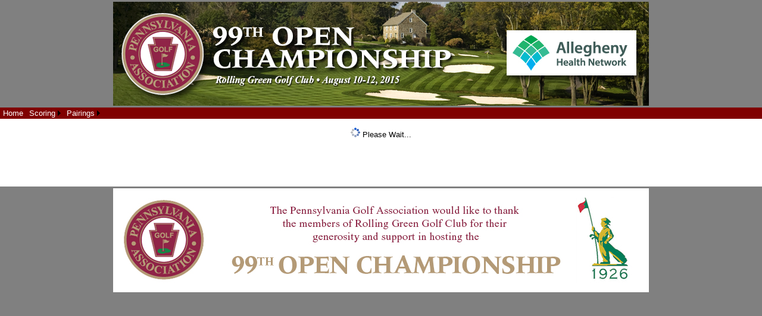

--- FILE ---
content_type: text/html; charset=utf-8
request_url: https://www.ghintpp.com/pagolf/TPPOnlineScoring/resultsStroke.aspx?id=101
body_size: 7392
content:


<!DOCTYPE html PUBLIC "-//W3C//DTD XHTML 1.0 Transitional//EN" "http://www.w3.org/TR/xhtml1/DTD/xhtml1-transitional.dtd">

<html xmlns="http://www.w3.org/1999/xhtml">
<head><title>
	The Allegheny Health Network 99th Open Championship
</title><link href="css/MatchTree.css" rel="stylesheet" type="text/css" /><link href="css/TPPOnline_General.css" rel="stylesheet" type="text/css" /><link id="ctl00_cssLink" href="SiteSettings/256/ScoringFiles/CSS/TPPRealTime.css" rel="stylesheet" type="text/css" />
<script type="text/javascript" src="https://ajax.googleapis.com/ajax/libs/jquery/1.7.1/jquery.min.js" ></script>
<script type="text/javascript" src="js/JSON.js?filedate=20131204093906000"></script>
<script type="text/javascript" src="js/jquery.cookie.js?filedate=20131204093906000"></script>
<style type="text/css">
	/* <![CDATA[ */
	#ctl00_mnuNav img.icon { border-style:none;vertical-align:middle; }
	#ctl00_mnuNav img.separator { border-style:none;display:block; }
	#ctl00_mnuNav img.horizontal-separator { border-style:none;vertical-align:middle; }
	#ctl00_mnuNav ul { list-style:none;margin:0;padding:0;width:auto; }
	#ctl00_mnuNav ul.dynamic { background-color:#5279B5;border-color:Black;border-width:1px;border-style:solid;z-index:1;margin-left:2px; }
	#ctl00_mnuNav a { color:Black;text-decoration:none;white-space:nowrap;display:block; }
	#ctl00_mnuNav a.static { padding:2px 5px 2px 5px;color:White;text-decoration:none; }
	#ctl00_mnuNav a.popout { background-image:url("/pagolf/TPPOnlineScoring/WebResource.axd?d=86g2AItQD5w98mvglAySFzpQIxATzGpElPZ6J59j0c77Jf4WnrQoVE-oeBqJzF_458ygL973Eb2C5nQ3JNEGJ1OvRq8qW7rPWttTLFUqvr3vBr_JeiKoYjAuIl_D6wCQ0&t=638901526312636832");background-repeat:no-repeat;background-position:right center;padding-right:14px; }
	#ctl00_mnuNav a.dynamic { background-color:#5279B5;padding:2px 5px 2px 5px;color:White;text-decoration:none; }
	#ctl00_mnuNav a.static.selected { background-color:#395584;color:White;text-decoration:none; }
	#ctl00_mnuNav a.dynamic.selected { background-color:#395584;color:White;text-decoration:none; }
	#ctl00_mnuNav a.static.highlighted { color:White;background-color:#5279B5; }
	#ctl00_mnuNav a.dynamic.highlighted { color:White;background-color:#395584; }
	/* ]]> */
</style></head>
<body id="ctl00_body1">
    <form method="post" action="./resultsStroke.aspx?id=101" id="aspnetForm">
<div class="aspNetHidden">
<input type="hidden" name="__VIEWSTATE" id="__VIEWSTATE" value="/[base64]/[base64]/[base64]/[base64]/[base64]/aWQ9MTAxZGRkI4O82lFLJpHRWz5aNks/n0dhPuQAOkIku01WFlyDu/8=" />
</div>


<script src="/pagolf/TPPOnlineScoring/WebResource.axd?d=DYS2J3z28yIwbHkJM9lDMXBPEQDdWr1iwzduOSgnEYrwu0QBFdb11Q6L71zGhHGqP0oz_NdYxf76p_Bx97fwfRtz_EhiyfFheCSOPJ_xx0w8V5_OirVXPQx3xV2OMZWN0&amp;t=638901526312636832" type="text/javascript"></script>
<div class="aspNetHidden">

	<input type="hidden" name="__VIEWSTATEGENERATOR" id="__VIEWSTATEGENERATOR" value="1DD4D56A" />
	<input type="hidden" name="__EVENTVALIDATION" id="__EVENTVALIDATION" value="/wEdAANpZ2aFbdLEjpzOGQeE7GUyTnOUK2ZMRWvVapNODfLSw5WsJlngNGDpaR6pPEPuWQz7l7FPeqd39JqRCbRtxcn3aajeopRVUnjhcH90iFN9fw==" />
</div>
        <Body leftmargin="0" topmargin="0" marginwidth="0" marginheight="0">
<table width="800" border="0" cellspacing="0" cellpadding="0">
<tr>
<table align="center">
<tr><td><center><img src="http://www.ghintpp.com/pagolf/SiteSettings/256/ScoringFiles/CSS/2015_open_header.jpg"></center></td></tr></table>
</tr>
</table>


        <!-- Menu Bar Row -->
        <table id="header" style="width: 100%" border="0" cellpadding="0" cellspacing="0">
            <tr class="MenuBackground">
                <td width="100%" valign="top">
                <a href="#ctl00_mnuNav_SkipLink"><img alt="Skip Navigation Links" src="/pagolf/TPPOnlineScoring/WebResource.axd?d=mbioDahIJvjdOjwODKCkanMX_nG7LcvqqMo9VEV7dgDUiEJ3QvS1tpMOm3cAth-5eio975eImusUrFFJyLIXpaG87Bq11fsPnCevbciG0vA1&amp;t=638901526312636832" width="0" height="0" style="border-width:0px;" /></a><div class="Menu" id="ctl00_mnuNav">
	<ul class="level1">
		<li><a title="Home" class="level1" href="/pagolf/TPPOnlineScoring/Default.aspx?id=101">Home</a></li><li><a title="Scoring Menu" class="popout level1" href="/pagolf/TPPOnlineScoring/Menu.aspx?mn=30&amp;id=101">Scoring</a><ul class="level2">
			<li><a title="Scoring Results" class="level2" href="ResultsStroke.aspx?id=101">Stroke Play Results</a></li><li><a title="Scoring Results by Alpha" class="level2" href="ResultsStroke.aspx?mode=alpha&amp;id=101">Stroke Play Results Sorted Alphabetically</a></li><li><a title="Course Statistics" class="level2" href="CourseStats.aspx?id=101">Course Statistics</a></li>
		</ul></li><li><a title="Pairings Menu" class="popout level1" href="/pagolf/TPPOnlineScoring/Menu.aspx?mn=40&amp;id=101">Pairings</a><ul class="level2">
			<li><a title="Sorted by Starting Time" class="level2" href="Pairings.aspx?id=101">Sorted by Starting Time</a></li><li><a title="Sorted Alphabetically" class="level2" href="Pairings.aspx?mode=alpha&amp;id=101">Sorted Alphabetically</a></li>
		</ul></li>
	</ul>
</div><a id="ctl00_mnuNav_SkipLink"></a>
                </td>
            </tr>
        </table>
        
        <table id="mainBody" style="width: 100%; height: 100%" border="0" cellpadding="0" cellspacing="0">
            <tr>
                <td class="ContentTemplate">
                    <!-- Main error display -->
                    
                    
                    <!-- Content Template goes here -->
                    
    <script type="text/javascript" src="js/jquery.strokescoring.js?filedate=20150415134850000"></script>
    <script type="text/javascript" src="js/jquery.querystring.js?filedate=20131204093906000"></script>

    <!-- fb6820 - encapsulating to this area only, can be refactored out eventually //-->
    <style>
        .CountryFlagImg
        {
            display: inline;
            height: 32px;
            width: 32px;
            padding: 0px 0px 0px 5px;
            margin: 0px 0px -10px 0px;
        }
    </style>

    <script language="javascript" type="text/javascript">
        var urlParams = {};

        function useMobile_get() {
            var ctl = $("input[id*=hidUseMobile]");
            if (ctl.length > 0) 
                return (ctl.val() === "1")
            else
                return false;
        }

        function tournamentID_get() {
            if (urlParams) {
                var id = urlParams.id;
                if (!id) return -1; else return id;
            }
            else
                return -1
        }

        function noCache_get() {
            if (urlParams && urlParams.nocache)
                return true;
            else 
                return false;
        }
        
        function mode_get() {
            var nValue = $.GHINStrokeScoringMode.score;

            if (urlParams && urlParams.mode) {
                var mode = urlParams.mode.toUpperCase();

                $.each($.GHINStrokeScoringMode, function(key, value) {
                    key = key.toUpperCase();
                    if (key === mode) nValue = value;
                });
            }

            return nValue; // regular scoring
        }

        function scoreMethod_get() {
            if (urlParams) {
                var sm = urlParams.sm;

                if (sm) {
                    sm = sm.toUpperCase();

                    switch (sm) {
                        case "1":
                        case "NET":
                        case "N":
                            return 1;
                            break;
                        case "0":
                        case "GROSS":
                        case "G":
                            return 0;
                            break;
                        default:
                            return 2;
                    }
                }
                else
                    return 2;
            }
            else
                return 2;
        }

        function flightID_get() {
            var fid = 0;

            if (urlParams && urlParams.fid && $.isNumeric(urlParams.fid))
                fid = urlParams.fid;   
            else {
                var $cbo = $(".FlightSelectDropdown");
                if ($cbo && $cbo !== null && $cbo.length > 0) fid = $cbo.val();
            }

            return fid;
        }

        function teamGroupID_get() {
            var tgid = 0;

            if (urlParams && urlParams.tgid && $.isNumeric(urlParams.tgid))
                tgid = urlParams.tgid;   

            return tgid;
        }

        function players_get() {
            if (urlParams) {
                var players = urlParams.type;

                if (players) {
                    players = players.toUpperCase();

                    switch (players) {
                        case "PLAYERS":
                        case "P":
                            return true;
                        default:
                            return false;
                    }
                }
                else
                    return false;
            }
            else
                return false;
        }

        function getScoreInformation() {
        //function ($tbl, $lblUpdateDate, $tournamentName, $host, $email, $courseLegend, path, tournamentID, scoreMethod, players, numberToInclude, flightID, noCache)
            var path = "/pagolf/TPPOnlineScoring/Webservices/StrokeData.asmx/ScoringResultsTeamGroup";
            var nMode = mode_get();
            var bUseMyLeaderboard = true; //false;

            if (!bUseMyLeaderboard || nMode !== $.GHINStrokeScoringMode.score) $(".ScoringTableFavorite").css("display", "none");

            var obj = $.GHINStrokeScoring($(".ScoringTable"), 
                                          $(".ScoringTableFavorite"), 
                                          $("#lblUpdated"), 
                                          $(".Title"), 
                                          $(".HostClub"), 
                                          $("#divEmail"), 
                                          $(".CourseLegendTable"), 
                                          $("#divSuspended"),
                                          $(".AlphaDiv"),
                                          $(".AlphaRow"),
                                          path,
                                          tournamentID_get(), 
                                          scoreMethod_get(), 
                                          players_get(), 
                                          teamGroupID_get(), 
                                          0, 
                                          flightID_get(), 
                                          nMode,
                                          noCache_get());
            obj.useMobile = useMobile_get();
            obj.favoriteAddImagePath = "images/add.gif";
            obj.favoriteRemoveImagePath = "images/Remove.gif";
            obj.useMyLeaderboard = bUseMyLeaderboard;
            obj.workingIndicatorFunction = workingIndicatorShowHide;
            obj.playoffDiv = $("#divPlayoff");
            obj.scoreTypeDiv = $("#divScoreType");
            obj.Start();
            
        }

        $(document).ready(function() {
            var w = $(window);
            var height = w.height();
            var width = w.width();

            if (width <= 500) {
                $(".FlightBox").css("width", (width-50) + 'px');
                $(".FlightSelectDropdown").css("width", (width - 125) + 'px');
            }

            urlParams = $.getQueryStringParams();
            getScoreInformation();

            var cbo = $(".FlightSelectDropdown");
            if (cbo && cbo != null && cbo.length > 0) {
                cbo.val(flightID_get());
            }
        });

        function selectFlight() {
            var cbo = $(".FlightSelectDropdown");
            if (cbo && cbo != null && cbo.length > 0) {
                //setup the new querystring using the querystring params we already have.
                var szQS = "";
                var bFIDAdded = false;

                $.each(urlParams, function (name, value) {
                    if (name !== "fid") {
                        if (szQS !== "") szQS += "&";
                        szQS += encodeURIComponent(name) + "=" + encodeURIComponent(value);
                    }
                });

                var fid = cbo.val();
                if (fid && fid !== "0") {
                    if (szQS !== "") szQS += "&";
                    szQS += "fid=" + fid;
                }

                window.location.href = "resultsStroke.aspx?" + szQS;
            }
        }

        function workingIndicatorShowHide(scoringObject, show) {
            if (!show && !(scoringObject.indicatorHidden === true)) {
                scoringObject.indicatorHidden = true;
                $(".WorkingIndicator").css("display", "none");
            }
        }
    </script>

    <div class="WorkingIndicator" align="center" style="margin-top: 10px; margin-left: auto; margin-right: auto;"><img src="images/indicator.gif" alt="" /> Please Wait...</div>

    <a name="TOP"></a>
    <div align="center" class="divSep" style="margin-bottom: 10px">
        <span class="Title"></span><br />
        <span class="ST" id="lblUpdated"></span>
    </div>
    <div align="center" class="ST" id="divSuspended" style="margin: 0 0 10px 0">
    </div>
    <div align="center" class="ST" id="divScoreType" style="margin: -5px 0 10px 0; display: none; font-weight: bold">
    </div>

    <div id="divPlayoff" class="PlayoffWinner" style="text-align: center; margin: 0 0 10px 0">
    </div>

    <!-- Build the table structure.  We'll lay out the columns later -->
    <div class="divSep" align="center">
        

        <div class="divSep AlphaDiv" id="divAlpha" align="center" style="display: none">
            <table id="tblAlpha" class="ResultsTable" cellspacing="1" cellpadding="2" border="1">
                <tr class="HR AlphaRow">
                </tr>
            </table>
        </div>

        <div class="RH HostClub" style="margin: 0 0 0 0; padding: 0 0 0 0"></div>

        <table cellspacing="0" cellpadding="2" border="1" align="center" style="margin-bottom: 10px; border-color: Black; border-width: 1px; border-style: solid; border-collapse: collapse;" rules="cols" class="ResultsTable ScoringTableFavorite" >
            <thead>
            </thead>
            <tbody>
            </tbody>        
        </table>

        <table cellspacing="0" cellpadding="2" border="1" align="center" style="border-color: Black; border-width: 1px; border-style: solid; border-collapse: collapse;" rules="cols" class="ResultsTable ScoringTable" >
            <thead>
            </thead>
            <tbody>
            </tbody>        
        </table>

        <table id="tblLegend" style="margin-top: 10px" class="CourseLegendTable" cellpadding="2" cellspacing="0">
            <tbody>
            </tbody>
        </table>

        <div id="divEmail" style="margin: 10px auto 0 auto; display: none">
            <a id="ctl00_cphMain_lnkEmailFriend" class="FriendLink" href="mailto:?subject=Tournament%20Results&amp;body=https://www.ghintpp.com/pagolf/TPPOnlineScoring/resultsStroke.aspx?id=101">Email a Friend</a>
        </div>

        <div id="ctl00_cphMain_divClassic" style="margin: 10px auto 0 auto; display: none">
            <a id="ctl00_cphMain_lnkClassic">Classic Mode</a>
        </div>

    </div>

                </td>
            </tr>
        </table>
         
        <Body leftmargin="0" topmargin="0" marginwidth="0" marginheight="0">
<table width="800" border="0" cellspacing="0" cellpadding="0">
<tr>
<table align="center">
<tr><td><center><img src="http://www.ghintpp.com/pagolf/SiteSettings/256/ScoringFiles/CSS/2015_open_footer.jpg"></center></td></tr></table>
</tr>
</table>

    <input type="hidden" name="ctl00$hidUseMobile" id="ctl00_hidUseMobile" value="0" /><input type="hidden" name="ctl00$hidServerName" id="ctl00_hidServerName" value="pd1mdwk002JTR" />
<script type='text/javascript'>new Sys.WebForms.Menu({ element: 'ctl00_mnuNav', disappearAfter: 500, orientation: 'horizontal', tabIndex: 0, disabled: false });</script></form>
</body>
</html>


--- FILE ---
content_type: text/css
request_url: https://www.ghintpp.com/pagolf/TPPOnlineScoring/SiteSettings/256/ScoringFiles/CSS/TPPRealTime.css
body_size: 4566
content:
body { background-color: gray; font-family: Arial,Helvetica,sans-serif; font-size: 10pt; }



/*** Common classes ***/

/* Applied to Header Table Rows through application.  Generally used to set background and text color. */
.HR { background-color:Maroon;font-size:10pt;color:White;font-weight:bold; }

/* Applied to Tournament title label at top of pages */
.Title { color:#0E207F;font-size:20pt;text-align:center;font-family:Georgia, "Times New Roman" , Times, serif;font-weight:normal; }

/* Applied to Update Time and Play Suspended labels at top of pages */
.ST { color: #0E207F; font-size: 12px; text-align: center; font-family: Georgia, "Times New Roman" , Times, serif; }

/* Applied to the round display and select list on various pages. */
.RH { color: Black; font-size: 12pt; text-align: center; font-family: Arial, Helvetica, sans-serif; font-weight: bold; }

/* Applied to div tags used to delineate sections throughout the site.  
Generally used to provide some spacing below each section */
.divSep { margin-bottom: 25px; }



/*** Menu items ***/

/* Applied to Table Row of outer table of flyout menu at the top of each page. */
.MenuBackground { font-size:small;color:Black;background-color:Maroon; }

/* Applied to the inner Table of flyout menu at the top of each page. */
.Menu { font-size:small;color:Black;background-color:Maroon; }



/*** Homepage ***/

/* Applied to Tournament select list */
.TL { font-size: 16px; text-align: center; font-family: Arial, Helvetica, sans-serif; }

/* Applied to div tags of section header captions.  Generally used to define border, 
background color, height, width, padding, margins and text and font styles. */
.divHomepageCaption { width:600px;border-bottom:#999999 thin solid;margin-left:auto;background-color:Maroon;margin-top:15px;padding-right:10px;border-top:#666666 thin solid;border-right:#666666 thin solid;font-weight:bold;text-align:center;border-left:#666666 thin solid;color:Gray;margin-right:auto;padding-bottom:0px;padding-top:0px;height:25px;padding-left:10px; }
                      
/* Applied to div tags of section content.  Generally used to define border, 
background color, height, width, padding and margins. */
.divHomepagePanel { padding-bottom:10px;padding-top:10px;width:600px;margin-left:auto;background-color:white;padding-right:10px;border-right:#333333 thin dashed;border-bottom:#333333 thin dashed;padding-left:10px;margin-right:auto;border-top:#333333 thin solid;border-left:#333333 thin dashed; }
.divHomepagePanel TABLE { margin-left: auto; vertical-align: middle; margin-right: auto; text-align: center; }
.divHomepagePanel input { font-size: 10pt; }
.divHomepagePanel select { font-size: 10pt; }



/*** Shared grid classes for Results, Course Stats and Pairings pages ***/

/* Applied to table cells in letter links table for sort alphabetical modes. */
.AlphaCol { width: 20px; }

/* Applied to anchor links in letter links table for sort alphabetical modes. */
.HRLink { color: White; }

/* Applied to Header Table Rows through application.  Generally used to set background and text color. */
.HRCourse { background-color:Maroon;font-size:10pt;color:White;font-weight:bold;text-align:center; }

/* Applied to odd numbered Table Rows.  Generally used to show alternating background color for odd and even rows. */
.OR { color:Black;font-size:10pt;background-color:White;border-style:none;font-weight:normal; }

/* Applied to Table Cells with under par results on odd numbered Table Rows */
.ORUP { color: Red; }

/* Applied to Table Cells with even par results on odd numbered Table Rows */
.OREP { color: Black; }

/* Applied to Table Cells with over par results on odd numbered Table Rows */
.OROP { color: Blue; }

/* Applied to even numbered Table Rows.  Generally used to show alternating background color for odd and even rows. */
.ER { color:Black;font-size:10pt;background-color:Goldenrod;border-color:#DAE4B4;font-weight:normal; }

/* Applied to Table Cells with under par results on even numbered Table Rows */
.ERUP { color: Red; }

/* Applied to Table Cells with even par results on even numbered Table Rows */
.EREP { color: Black; }

/* Applied to Table Cells with over par results on even numbered Table Rows */
.EROP { color: Blue; }



/*** Scorecard styles ***/

/* Applied to player's name at the top of the Stroke scorecard */
.RHPlayer { color: Black; font-size: 16px; text-align: center; font-family: Arial, Helvetica, sans-serif; font-weight: bold; }

/* Applied to match results at the top of the Match scorecard */
.MH { font-size: 16px; text-align: center; font-family: Arial, Helvetica, sans-serif; color: #B21107; }

/* Applied to Scorecard Table.  Can be used to set styles that will be applied to the entire table. */
.SCSummaryTable { text-align: center; font-size: 8pt; font-family: Arial, Helvetica, sans-serif; 
      padding-right: 1px; padding-left: 1px; padding-bottom: 1px; padding-top: 1px; }

/* Applied to Scorecard Table.  Can be used to set styles that will be applied to the entire table. */
.SC { text-align: center; font-size: 9pt; font-family: Arial, Helvetica, sans-serif; 
      padding: 0px; background-color: #E5E5E1 !important; border: 0px none #FFFFFF !important; }
      
/* Applied to inline scorecard Table.  Can be used to set styles that will be applied to the entire table. */
.SCInline { text-align: center; font-size: 8pt; font-family: Arial, Helvetica, sans-serif; 
      padding-right: 1px; padding-left: 1px; padding-bottom: 1px; padding-top: 1px; 
      background-color: #E5E5E1 !important; border: 1px solid #FFFFFF !important; }
      
/* Applied to Table Row of Scorecard table�s round header rows */
.SCRoundHeader { text-align:left;vertical-align:middle;font-weight:bold;color:Gray;background-color:Maroon;padding:4px;text-indent:4px;font-size:10pt; }
                 
/* Applied to Table Row of Scorecard table�s round footer rows (legend) */
.SCRoundFooter { color: Black; background-color: White; 
                 vertical-align: middle; font-size: 8pt; padding: 2px; }

/* Applied to Table Row of Scorecard table�s header rows */
.SCHeaderRow { color:White;background-color:Maroon;text-align:center;font-weight:bold;height:20px; }
               
/* Applied to Footer Rows of Scorecard table */
.SCRoundPanel { border-right: #8DAD0E thin solid; border-top: #8DAD0E thin solid; 
                border-left: #8DAD0E thin solid; border-bottom: #8DAD0E 5px solid; 
                padding-top: 0px; padding-left: 0px; padding-right: 0px;
                margin-bottom: 20px; background-color: white; margin-left: auto; 
                margin-right: auto; }
               
/* Applied to Table Row of inline scorecard table�s header row */
.SCHeaderRowInline { color:White;background-color:Maroon;text-align:center;font-weight:normal; }

/* Applied to Table Row of par row for inline scorecards */
.SCParRow { background-color: #BABAB5; height: 20px; font-weight: bold; }
.SCParRowInline { background-color: #BABAB5; font-size: 8pt; }

/* The following classes are applied to table cells on the header row of a Stroke scorecard
The class name corresponds to the cells it will be applied to.  Generally used to define column widths. */

.SCHole { width:70px; }
.SCInOut { width:70px; }
.SCTotal { width:50px; }
.MatchColName { width:300px; }
.MatchColScore { width:32px; }

/* The following classes are applied to table cells on the header row of an inline scorecard
The class name corresponds to the cells it will be applied to.  Generally used to define column widths. */
.SCTitleInline { width:175px; }
.SCHoleInline { width:20px; }
.MatchColTitleInline { width:175px; }
.MatchColScoreInline { width:25px; }

/* Applied to values in Scoring Information table above Stroke scorecard */ 
.SCInfo { text-align: center; font-size: 10pt; font-family: Arial, Helvetica, sans-serif; 
          padding-right: 1px; padding-left: 1px; padding-bottom: 1px; padding-top: 1px;
           }

/* Applied to table cells in Scoring Information table.  Generally used to define widths.*/
.SCInfoLabel { width:50px; }
.SCInfoData { width:50px; }

/* Applied to table cell of holding photo */
.PhotoCol { width:248px; }
.PhotoCol img { width:200px; height: 150px; }

/* Applied to Table Row for player results */
.HBH { background-color: #FFFFFF; text-align: center;
       height: 20px; }

/* Applied to Table Row for player results */
.HBHInline { color: #0E207F; background-color: #FFFFFF; font-size: 8pt; text-align: center; }

/* Applied to Table Row for team results */
.HBHTeam { font-size: 12px; color: #0e207f; background-color: #d3d3d3; 
           text-align: center; height: 20px; }

/* Applied to Table Row for blank rows */
.HBHBlank { font-size: xx-small; border-top-style: none; border-right-style: none; 
            border-left-style: none; height: 5px; border-bottom-style: none; 
            background-color: White; height: 18px; }

/* Applied to first Table Cell on results row.  This cell is the label for the 
 result row, and this style allows the cell to be styled differently from the hole by hole results. */
.HBHName { color: Black; white-space: nowrap; }
.HBHNameTeam { color: Black; white-space: nowrap; width: 125px; }

/* Applied to any Table Cell on results row with even par result */
.HBHEP { color: Black; border-color: Black; }

/* Applied to any Table Cell on results row with over par result */
.HBHOP { background-color: #B3DFEF; color: Black; border-color: Black; }

/* Applied to any Table Cell on results row with 2 or more over par result */
.HBH2OP { background-color: #4682B4; color: White; border-color: Black; }

/* Applied to any Table Cell on results row with even par result */
.HBHUP { background-color: Red; color: White; border-color: Black; }

/* Applied to any Table Cell on results row with 2 or more under par result */
.HBH2UP { background-color: #BE0000; color: White; border-color: Black; }

/* Applied to any Table Cell on results row with a used score in team scoring */
.HBHUsed { background-color: #ffff99; }

/* Scorecard section caption and panel */
.divSCCaption { margin-left:auto;background-color:Maroon;font-weight:bold;margin-top:15px;padding-right:10px;border-top:#666666 thin solid;border-right:#666666 thin solid;border-bottom:#999999 thin solid;text-align:center;border-left:#666666 thin solid;color:Gray;margin-right:auto;padding-bottom:0px;padding-top:0px;height:16px;padding-left:10px; }
.divSCPanel { border-right: #333333 thin solid; border-top: #333333 thin solid; 
                 border-left: #333333 thin solid; border-bottom: #333333 thin solid; 
                 padding-top: 10px; padding-left: 10px; padding-right: 10px; 
                 padding-bottom: 10px; background-color: white; margin-left: auto; 
                 margin-right: auto; }

/* Applied to player stats table */
.PlayersStatsTable { padding-bottom:1px;font-family:Arial, Helvetica, sans-serif;text-align:center;width:712px;padding-top:1px;border:1px solid #E5E5E1 !important;background-color:#E5E5E1 !important;padding-right:1px;padding-left:1px;font-size:10pt; }

/* The following classes are applied to table cells in the player stats table.  The class name
corresponds to the cell it will be applied to.  Generally used to define column widths. */
.PSLabel { width: 20%; background-color: #666666; color: #FFFFFF; }
.PSHorizontalLabel { width: 100px; background-color: #666666; color: #FFFFFF; }
.PSRound { width: 15%; }
.PSHorizonalRound { width: 50px; }
.PSTotals { width: 20%; background-color: #BABAB5; font-weight: bold; }
.PSHorizonalTotals { background-color: #BABAB5; font-weight: bold; }



/*** Pairings styles ***/

/* Applied to Pairings Table.  Can be used to set styles that will be applied to the entire grid. */
.PairingsTable { text-align: center; font-family: Arial, Helvetica, sans-serif; 
                 padding-right: 1px; padding-left: 1px; padding-bottom: 1px; 
                 padding-top: 1px; font-size: 12px; }

/* The following classes are applied to table cells in the pairings table.  The class name
corresponds to the cell it will be applied to.  Generally used to define column widths. */
.PairingsCourse { width:75px; }
.PairingsTime { width:150px; }
.PairingsTee { width:70px; }
.PairingsPlayer { width:170px; }
.PairingsDetail { width:250px; }
.PairingsHICH { width:30px; }
.PairingsCart { width:40px; }
.PairingQS { width:100px; }
.PairingsFlight { width:125px; }



/*** Course Statistics styles ***/

/* Applied to Course Stats Table.  Can be used to set styles that will be applied to the entire grid. */
.CourseStatsTable { text-align: center; font-family: Arial, Helvetica, sans-serif; padding-right: 1px; 
                    padding-left: 1px; padding-bottom: 1px; padding-top: 1px; 
                    font-size: 12px; }

/* The following classes are applied to table cells in the course stats table.  The class name
corresponds to the cell it will be applied to.  Generally used to define column widths. */
.CSHole { width:50px; }
.CSYards { width:60px; }
.CSPar { width:50px; }

.CSRank { width:50px; }
.CSEagles { width:60px; }
.CSBirdies { width:60px; }
.CSPars { width:60px; }
.CSBogeys { width:60px; }
.CSDoubles { width:60px; }
.CSOthers { width:60px; }

/* Filter section caption and panel */
.divCSCaption { width:600px;border-bottom:#999999 thin solid;margin-left:auto;background-color:Maroon;margin-top:15px;padding-right:10px;border-top:#666666 thin solid;border-right:#666666 thin solid;font-weight:bold;text-align:center;border-left:#666666 thin solid;color:Gray;margin-right:auto;padding-bottom:0px;padding-top:0px;height:16px;padding-left:10px; }
.divCSPanel { width: 600px; border-right: #333333 thin solid; border-top: #333333 thin solid; 
                 border-left: #333333 thin solid; border-bottom: #333333 thin solid; 
                 padding-top: 10px; padding-left: 10px; padding-right: 10px; 
                 padding-bottom: 10px; background-color: white; margin-left: auto; 
                 margin-right: auto; }

/* Filter labels */                 
.CSLabel { color: Black; font-size: 10pt; font-family: Arial, Helvetica, sans-serif; 
           font-weight: normal; width: 50px; }

/* Filter dropdownlists */
.CSFilter { color: Black; font-size: 10pt; font-family: Arial, Helvetica, sans-serif;
            width: 200px; }
.CSCourseFilter { color: Black; font-size: 10pt; font-family: Arial, Helvetica, sans-serif;
            width: 456px; }



/*** Stroke Results styles ***/

/* Applied to Results Table.  Can be used to set styles that will be applied to the entire grid. */
.ResultsTable { text-align: center; font-family: Arial, Helvetica, sans-serif; 
                padding-right: 1px; padding-left: 1px; padding-bottom: 1px; 
                padding-top: 1px; font-size: 12px; }
                
.PlayoffWinner { color: Black; font-size: 16px; text-align: center; 
                 font-family: Arial, Helvetica, sans-serif; font-weight: bold;
                 margin-bottom: 15px; }

/* The following classes are applied to table cells in the results table.  The class name
corresponds to the cell it will be applied to.  Generally used to define column widths. */
/* Stroke */
.ResultsColPos { width:50px; }
.ResultsColPlayer { width:175px; }
.ResultsColPlayerOnTeam { width:250px;text-indent:20px; }
.ResultsColPlayerTeam { width:250px; }
.ResultsColDetail { width:200px; }
.ResultsColToday { width:70px; }
.ResultsColTotal { width:15px; }
.ResultsColHole { width:70px; }
.ResultsColOverall { width:75px; }
.ResultsColRound { width:50px; }
.ResultsColSC { width:12px; }

/* Match */
.MatchNum { width:50px; }
.MatchA { width:270px; }
.MatchRA { width:15px; }
.MatchResult { width:75px; }
.MatchRB { width:15px; }
.MatchB { width:270px; }
.MatchHole { width:55px; }
.MatchTee { width:50px; }
.MatchTime { width:70px; }

/* Applied to Email a Friend link */
.FriendLink { font-size: 8pt; padding-top: 10px; }

/* Course legend */
.CourseLegendTable { font-size: 8pt; font-weight: normal; }
.CourseLegendLabels { font-weight: bold; }




/*** Results widget styles ***/

/* The following classes are applied to table cells in the results table.  The class name
corresponds to the cell it will be applied to.  Generally used to define column widths. */
.ResultsColPosMini { width:30px; }
.ResultsColPlayerMini { width:125px; }
.ResultsColPlayerTeamMini { width:125px; }
.ResultsColTodayMini { width:40px; }
.ResultsColTotalMini { width:40px; }
.ResultsColHoleMini { width:30px; }

.MatchNumMini { width:20px; }
.MatchAMini { width:125px; }
.MatchRAMini { width:10px; }
.MatchBMini { width:125px; }
.MatchRBMini { width:10px; }
.MatchResultMini { width:55px; }
.MatchHoleMini { width:30px; }


/*** Match Bracket ***/

/* Popup panels */
.divPopupCaption { border-right: #666666 thin solid; padding-right: 10px; 
                   border-top: #666666 thin solid; margin-top: 15px; 
                   padding-left: 10px; padding-bottom: 0px; margin-left: auto; 
                   border-left: #666666 thin solid; color: white; margin-right: auto; 
                   padding-top: 0px; border-bottom: #999999 thin solid; height: 16px; 
                   background-color: #8DAD0E; text-align: center; font-weight: bold; 
                   width: 600px; }
.divPopupPanel { width: 600px; border-right: #333333 thin solid; border-top: #333333 thin solid; 
                 border-left: #333333 thin solid; border-bottom: #333333 thin solid; 
                 padding-top: 10px; padding-left: 10px; padding-right: 10px; 
                 padding-bottom: 10px; background-color: white; margin-left: auto; 
                 margin-right: auto; }
.CSAvg { width:75px; }
.SCTitle { width:80px; }

.InlineOverride { background-color: White; }
.TeamAName { font-size:16pt;font-weight:normal;background-color:White;color:Black;width:177px; }
.TeamBName { font-size:16pt;font-weight:normal;background-color:White;color:Black;width:177px; }
.TeamAScore { font-size:16pt;font-weight:normal;background-color:Red;color:Black;width:177px; }
.TeamBScore { font-size:16pt;font-weight:normal;background-color:Red;color:Black;width:177px; }